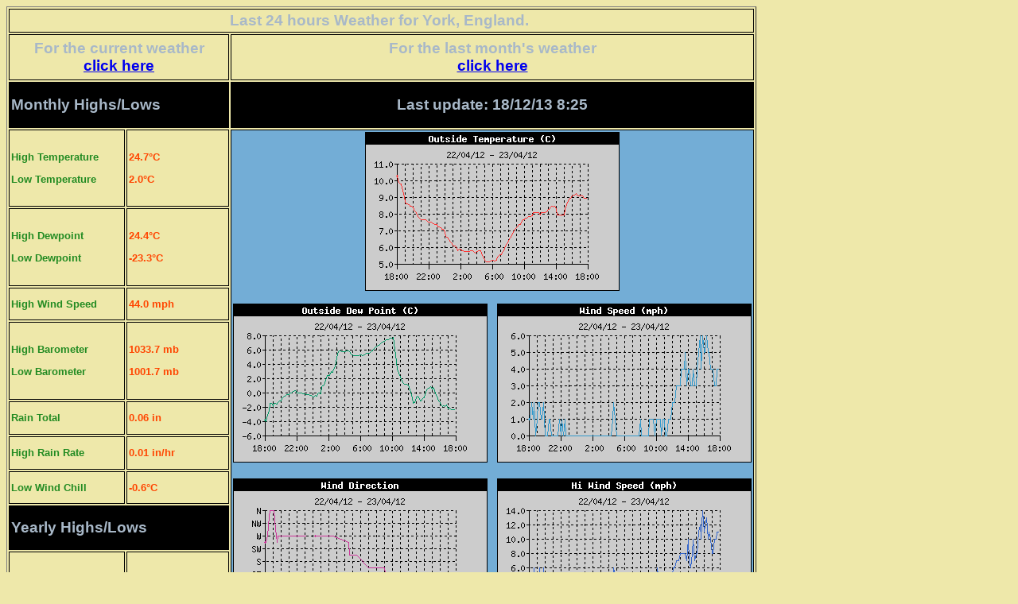

--- FILE ---
content_type: text/html
request_url: http://tonykempster.co.uk/History_Vantage_Pro_Day.htm
body_size: 2224
content:
<HTML>
<HEAD>
<TITLE>Weather History for York, England</TITLE>
<meta http-equiv="refresh" content="1800";>
</HEAD>
<BODY bgcolor=PaleGoldenrod>

<table border="1" bordercolordark="#000000" bordercolorlight="#000000"  cellpadding=2 cellspacing=2>
<tr height="30">
  <td align=center bordercolor="#000000" colspan="3"
 style="border: thin solid rgb(0,0,0)"><strong><font color="#A8B8C8" face="verdana, Arial, Helvetica"><big>Last
    24 hours Weather for</big></font></strong><font face="verdana, Arial, Helvetica"><strong><font color="#A8B8C8" face="verdana, Arial, Helvetica"><big>
    York, England.&nbsp;</big></font></strong></font></td>
 </tr>
 <tr height="58">
 <td bgcolor="#EEE8AA" colspan="2"
 style="border: thin solid rgb(0,0,0)" align="center"><font face="verdana, Arial, Helvetica"><strong><font color="#A8B8C8" face="verdana, Arial, Helvetica"><big> For the current weather<a href="Current_Vantage_Pro.htm"><br>
  click
    here</a></big></font></strong></font></td>
 <td bgcolor="#EEE8AA"
 style="border: thin solid rgb(0,0,0)" align="center">
  <font face="verdana, Arial, Helvetica"><strong><font color="#A8B8C8" face="verdana, Arial, Helvetica"><big> For the
  last month's weather<a href="History_Vantage_Pro.htm"><br>
  click
    here</a></big></font></strong></font>
 </td>
   </tr>
 <tr height="58">
 <td bordercolor="#000000" bgcolor="#000000" colspan="2"
 style="border: thin solid rgb(0,0,0)"><font face="verdana, Arial, Helvetica"><strong><font color="#A8B8C8"><big>Monthly
Highs/Lows</big></font></strong></font></td>
 <td bordercolor="#000000" bgcolor="#000000"
 style="border: thin solid rgb(0,0,0)">
  <p align="center"><font color="#A8B8C8" face="verdana, Arial, Helvetica"><strong><big>Last
  update:&nbsp;18/12/13  8:25</big></strong></font></p>
 </td>
   </tr>
  <tr>
 <td width="140" bordercolor="#000000" style="border: thin solid rgb(0,0,0)" ><font face="verdana, Arial,
 Helvetica"><strong><small><font color=#228b22><p>High Temperature</p><p>Low Temperature</p></font></small></strong></font>
</td>
 <td nowrap align=left width="80" bordercolor="#000000" style="border: thin solid rgb(0,0,0)" ><font face="verdana,
 Arial, Helvetica"><strong><font color=#ff4500><small><p>24.7�C</p>
 <p>2.0�C</p></small></font></strong></font></td>
  <td bordercolor="#000000" style="border: thin solid rgb(0,0,0)" rowspan="19" valign="top" align="center"
 bgcolor="#73ADD6"><font face="verdana, Arial, Helvetica">
<p align="center"><img src="day/OutsideTempHistory.gif" alt="Outside Temperature History"></p>
<p align="center"><img src="day/DewPointHistory.gif" alt="Outside Dewpoint History">&nbsp;&nbsp;&nbsp;<img src="day/WindSpeedHistory.gif" alt="Average Wind Speed History"></p>
  <p align="center"><img src="day/WindDirectionHistory.gif" alt="Wind Direction History">&nbsp;&nbsp;&nbsp;<img src="day/HiWindSpeedHistory.gif" alt="High Wind Speed History" ></p>
  <p align="center"><img src="day/HighWindDirHistory.gif" alt="Direction of High Wind History">&nbsp;&nbsp;&nbsp;<img src="day/BarometerHistory.gif" alt="Barometer History"></p>
  <p align="center"><img src="day/RainHistory.gif" alt="Total Rain History">&nbsp;&nbsp;&nbsp;<img src="day/RainRateHistory.gif" alt="Rain Rate History"></p>
  <p align="center"><img src="day/WindChillHistory.gif" alt="Wind Chill History">&nbsp;&nbsp;&nbsp;<img src="day/HeatIndexHistory.gif" alt="Heat Index History"></p>
</font></td>
 </tr>
    <tr>
 <td  bordercolor="#000000" style="border: thin solid rgb(0,0,0)" ><font face="verdana, Arial,
 Helvetica"><strong><small><font color=#228b22><p>High Dewpoint</p><p>Low Dewpoint</p></font></small></strong></font></td>
 <td align=left  bordercolor="#000000" style="border: thin solid rgb(0,0,0)" ><font face="verdana,
 Arial, Helvetica"><strong><font color=#ff4500><small><p>24.4�C</p>
 <p>-23.3�C</p></small></font></strong></font></td>
 </tr>
  <tr>
<td  bordercolor="#000000" style="border: thin solid rgb(0,0,0)"  valign=middle><font face="verdana,
 Arial, Helvetica"><strong><small><font color=#228b22><p>High Wind Speed</p></font></small></strong></font></td>
 <td align=left  bordercolor="#000000" style="border: thin solid rgb(0,0,0)" ><font face="verdana,
 Arial, Helvetica"><strong><font color=#ff4500><small><p>44.0&nbsp;mph</p>
</small></font></strong></font></td>
 </tr>
 <tr>
<td  bordercolor="#000000" style="border: thin solid rgb(0,0,0)"  valign=middle><font face="verdana,
 Arial, Helvetica"><strong><small><font color=#228b22><p>High Barometer</p><p>Low Barometer</p></font></small></strong>
</font></td>
 <td align=left  bordercolor="#000000" style="border: thin solid rgb(0,0,0)" ><font face="verdana,
 Arial, Helvetica"><strong><font color=#ff4500><small><p>1033.7&nbsp;mb</p><p>1001.7&nbsp;mb</p>
</small></font></strong></font></td>
 </tr>  <tr>
<td  bordercolor="#000000" style="border: thin solid rgb(0,0,0)"  valign=middle><font face="verdana,
 Arial, Helvetica"><strong><small><font color=#228b22><p>Rain Total</p></font></small></strong></font></td>
 <td align=left  bordercolor="#000000" style="border: thin solid rgb(0,0,0)" ><font face="verdana,
 Arial, Helvetica"><strong><font color=#ff4500><small><p>0.06&nbsp;in</p>
</small></font></strong></font></td>
 </tr>
 <tr>
<td  bordercolor="#000000" style="border: thin solid rgb(0,0,0)"  valign=middle><font face="verdana,
 Arial, Helvetica"><strong><small><font color=#228b22><p>High Rain Rate</p></font></small></strong></font></td>
 <td align=left  bordercolor="#000000" style="border: thin solid rgb(0,0,0)" ><font face="verdana,
 Arial, Helvetica"><strong><font color=#ff4500><small><p>0.01&nbsp;in/hr</p>
</small></font></strong></font></td>
 </tr> <td  bordercolor="#000000" style="border: thin solid rgb(0,0,0)"  valign=middle><font face="verdana,
 Arial, Helvetica"><strong><small><font color=#228b22><p>Low Wind Chill</p></font></small></strong></font></td>
 <td align=left  bordercolor="#000000" style="border: thin solid rgb(0,0,0)" ><font face="verdana,
 Arial, Helvetica"><strong><font color=#ff4500><small><p>-0.6�C</p>
</small></font></strong></font></td>
 </tr>
 <tr>
 <td bordercolor="#000000" bgcolor="#000000" colspan="2"
 style="border: thin solid rgb(0,0,0)"><font face="verdana, Arial, Helvetica"><strong><font color="#A8B8C8">
<big>Yearly Highs/Lows</big></font></strong></font></td>
 </tr>
<tr>
 <td  bordercolor="#000000" style="border: thin solid rgb(0,0,0)" ><font face="verdana, Arial,
 Helvetica"><strong><small><font color=#228b22><p>High Temperature</p><p>Low Temperature</p></font></small></strong></font>
</td>
 <td align=left  bordercolor="#000000" style="border: thin solid rgb(0,0,0)" ><font face="verdana,
 Arial, Helvetica"><strong><font color=#ff4500><small><p>31.1�C</p>
 <p>-4.8�C</p></small></font></strong></font></td>
 </tr>
  <tr>
 <td  bordercolor="#000000" style="border: thin solid rgb(0,0,0)" ><font face="verdana, Arial,
 Helvetica"><strong><small><font color=#228b22><p>High Dewpoint</p><p>Low Dewpoint</p></font></small></strong></font></td>
 <td align=left  bordercolor="#000000" style="border: thin solid rgb(0,0,0)" ><font face="verdana,
 Arial, Helvetica"><strong><font color=#ff4500><small><p>28.3�C</p>
 <p>-84.4�C</p></small></font></strong></font></td>
 </tr>
  <tr>
<td  bordercolor="#000000" style="border: thin solid rgb(0,0,0)"  valign=middle><font face="verdana,
 Arial, Helvetica"><strong><small><font color=#228b22><p>High Wind Speed</p></font></small></strong></font></td>
 <td align=left  bordercolor="#000000" style="border: thin solid rgb(0,0,0)" ><font face="verdana,
 Arial, Helvetica"><strong><font color=#ff4500><small><p>44.0&nbsp;mph</p>
</small></font></strong></font></td>
 </tr>
<tr>
<td  bordercolor="#000000" style="border: thin solid rgb(0,0,0)"  valign=middle><font face="verdana,
 Arial, Helvetica"><strong><small><font color=#228b22><p>High Barometer</p><p>Low Barometer</p></font></small></strong>
</font></td>
 <td align=left  bordercolor="#000000" style="border: thin solid rgb(0,0,0)" ><font face="verdana,
 Arial, Helvetica"><strong><font color=#ff4500><small><p>1037.4&nbsp;mb</p><p>
976.0&nbsp;mb</p>
</small></font></strong></font></td>
 </tr> <tr>
<td  bordercolor="#000000" style="border: thin solid rgb(0,0,0)"  valign=middle><font face="verdana,
 Arial, Helvetica"><strong><small><font color=#228b22><p>Rain Total</p></font></small></strong></font></td>
 <td align=left  bordercolor="#000000" style="border: thin solid rgb(0,0,0)" ><font face="verdana,
 Arial, Helvetica"><strong><font color=#ff4500><small><p>89.74&nbsp;in</p>
</small></font></strong></font></td>
 </tr>
 <tr>
<td  bordercolor="#000000" style="border: thin solid rgb(0,0,0)"  valign=middle><font face="verdana,
 Arial, Helvetica"><strong><small><font color=#228b22><p>High Rain Rate</p></font></small></strong></font></td>
 <td align=left  bordercolor="#000000" style="border: thin solid rgb(0,0,0)" ><font face="verdana,
 Arial, Helvetica"><strong><font color=#ff4500><small><p>15.16&nbsp;in/hr</p>
</small></font></strong></font></td>
 </tr>   
  <tr>
<td  bordercolor="#000000" style="border: thin solid rgb(0,0,0)"  valign=middle><font face="verdana,
 Arial, Helvetica"><strong><small><font color=#228b22><p>Low Wind Chill</p></font></small></strong></font></td>
 <td align=left  bordercolor="#000000" style="border: thin solid rgb(0,0,0)" ><font face="verdana,
 Arial, Helvetica"><strong><font color=#ff4500><small><p>-6.7�C</p>
</small></font></strong></font></td>
 </tr>
<tr>
 <td bordercolor="#000000" bgcolor="#000000" colspan="2"
 style="border: thin solid rgb(0,0,0)" ><font face="verdana, Arial, Helvetica"><strong><font color="#A8B8C8">
<big>Today's Highs/Lows</big></font></strong></font></td>
</tr>
<tr>
 <td  bordercolor="#000000" style="border: thin solid rgb(0,0,0)" ><font face="verdana, Arial,
 Helvetica"><strong><small><font color=#228b22><p>High Temperature</p><p>Low Temperature</p></font></small></strong></font>
</td>
 <td align=left bordercolor="#000000" style="border: thin solid rgb(0,0,0)" ><font face="verdana,
 Arial, Helvetica"><strong><font color=#ff4500><small><p>16.9�C<font color=#228b22>&nbsp;
&nbsp;at&nbsp;&nbsp;</font>
  3:43</p><p>9.8�C<font color=#228b22>&nbsp;&nbsp;at&nbsp;
&nbsp;</font> 0:00</p></small></font></strong></font></td>
</tr>
<tr>
<td  bordercolor="#000000" style="border: thin solid rgb(0,0,0)" ><font face="verdana, Arial,
 Helvetica"><strong><font color=#228b22><small><p>High Dewpoint</p><p>Low Dewpoint</p></small></font></strong></font></td>
 <td align=left bordercolor="#000000" style="border: thin solid rgb(0,0,0)" ><font face="verdana,
 Arial, Helvetica"><strong><font color=#ff4500><small><p>16.7�C<font color=#228b22>&nbsp;
&nbsp;at&nbsp;&nbsp;</font> 3:20</p>
 <p>4.4�C&nbsp;&nbsp;<font color=#228b22>at&nbsp;&nbsp;</font>
 8:22</p></small></font></strong></font></td>
</tr>
<tr>
 <td  bordercolor="#000000" style="border: thin solid rgb(0,0,0)"  valign=middle><font color=#228b22><strong><small><p>High Wind Speed</p></small></strong></font></td>
 <td align=left bordercolor="#000000" style="border: thin solid rgb(0,0,0)" ><font face="verdana,
 Arial, Helvetica"><strong><font color=#ff4500><small><p>14.0&nbsp;mph<font color=#228b22>&nbsp;
&nbsp;at&nbsp;&nbsp;</font> 6:23</p></small></font></strong></font></td>
</tr>
<tr>
 <td  bordercolor="#000000" style="border: thin solid rgb(0,0,0)" ><font color=#228b22><strong><small><p>High Barometer</p><p>Low Barometer</p></small></strong></font></td>
 <td align=left bordercolor="#000000" style="border: thin solid rgb(0,0,0)" ><font face="verdana,
 Arial, Helvetica"><strong><font color=#ff4500><small><p>1011.8&nbsp;mb<font color=#228b22>&nbsp;
&nbsp;at&nbsp;&nbsp;</font> 0:00</p>
 <p>1004.3&nbsp;mb<font color=#228b22>&nbsp;&nbsp;at&nbsp;&nbsp;</font>
 8:14</p></small></font></strong></font></td>
</tr>
<tr>
 <td  bordercolor="#000000" style="border: thin solid rgb(0,0,0)"  valign=middle><font color=#228b22><strong><small><p>High Rain Rate</p></small></strong></font></td>
 <td align=left bordercolor="#000000" style="border: thin solid rgb(0,0,0)" ><font face="verdana,
 Arial, Helvetica"><strong><font color=#ff4500><small><p>0.00&nbsp;in/hr<font color=#228b22>&nbsp;
&nbsp;at&nbsp;&nbsp;</font>----</p></small></font></strong></font></td>
</tr>
<tr>
 <td  bordercolor="#000000" style="border: thin solid rgb(0,0,0)"  valign=middle><font face="verdana,
 Arial, Helvetica"><strong><font color=#228b22><small><p>Low Wind Chill</p></small></font></strong></font></td>
 <td align=left bordercolor="#000000" style="border: thin solid rgb(0,0,0)" ><font face="verdana,
 Arial, Helvetica"><strong><font color=#ff4500><small><p>8.9�C<font color=#228b22>&nbsp;
&nbsp;at&nbsp;&nbsp;</font> 8:13</p> </small></font></strong></font></td>
</tr>
  <tr>
<td  bordercolor="#000000" style="border: thin solid rgb(0,0,0)"  valign=middle>&nbsp;</td>
 <td align=left  bordercolor="#000000" style="border: thin solid rgb(0,0,0)" >&nbsp;</td>
 </tr>
 </table>

<p align="center">
<a href="http://www.wunderground.com/weatherstation/WXDailyHistory.asp?ID=IYORK1"><img border=0 
src="http://banners.wunderground.com/cgi-bin/banner/ban/wxBanner?bannertype=WeatherStationCount&amp;weatherstationcount=IYORK1" 
width=160 height=163>
</p>
<p align="center">
<script type="text/javascript">
<!--
var AFS_Account="00306589";
var AFS_Tracker="006";
var AFS_Server="www3";
// -->
</script>
<script type="text/javascript" src="http://www3.addfreestats.com/cgi-bin/afstrack.cgi">
</script>
<noscript>
</a>
<a href="http://top.addfreestats.com/cgi-bin/main.cgi?usr=00306589P006" target="_blank">
<img src="http://www3.addfreestats.com/cgi-bin/connect.cgi?usr=00306589P006" border=0 title="AddFreeStats.com Free Web Stats!"></A>
</noscript>
</p>

</BODY>
</HTML>
